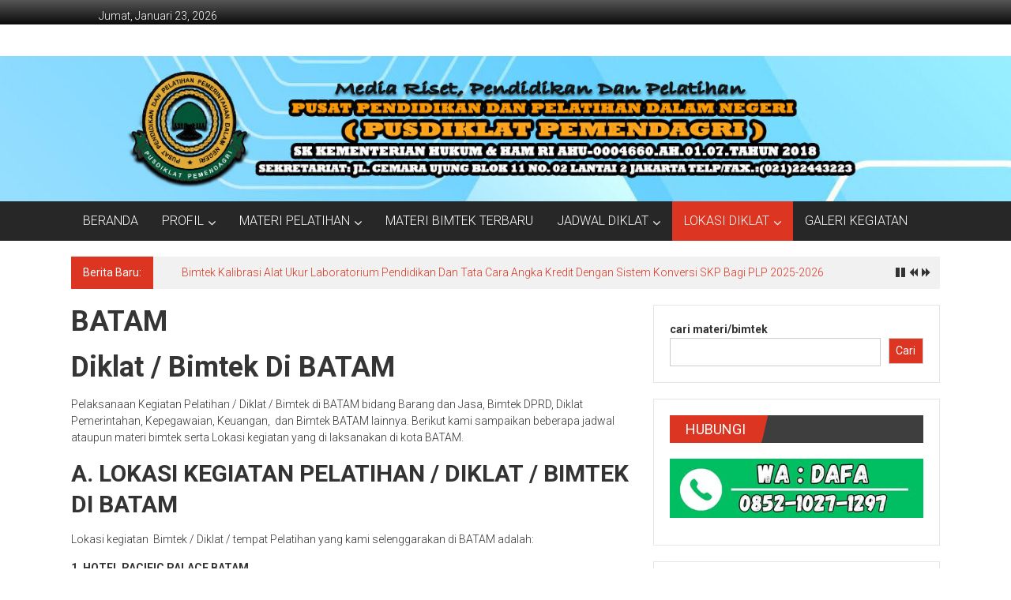

--- FILE ---
content_type: text/html; charset=UTF-8
request_url: https://bimtek-diklat.pusdiklatpemendagri.com/lokasi-diklat/batam/
body_size: 15687
content:
<!DOCTYPE html>
<html lang="id">
<head>
	<meta charset="UTF-8">
	<meta name="viewport" content="width=device-width, initial-scale=1">
	<link rel="profile" href="https://gmpg.org/xfn/11">

	<meta name='robots' content='index, follow, max-image-preview:large, max-snippet:-1, max-video-preview:-1' />
	<style>img:is([sizes="auto" i], [sizes^="auto," i]) { contain-intrinsic-size: 3000px 1500px }</style>
	
	<!-- This site is optimized with the Yoast SEO plugin v25.8 - https://yoast.com/wordpress/plugins/seo/ -->
	<title>BATAM - Jadwal Bimtek dan Diklat</title>
	<link rel="canonical" href="https://bimtek-diklat.pusdiklatpemendagri.com/lokasi-diklat/batam/" />
	<meta property="og:locale" content="id_ID" />
	<meta property="og:type" content="article" />
	<meta property="og:title" content="BATAM - Jadwal Bimtek dan Diklat" />
	<meta property="og:description" content="Diklat / Bimtek di BATAM Pelaksanaan Kegiatan Pelatihan / Diklat / Bimtek di BATAM bidang Barang dan Jasa, Bimtek DPRD, Diklat Pemerintahan, Kepegawaian, Keuangan,  dan Bimtek BATAM lainnya. Berikut kami sampaikan" />
	<meta property="og:url" content="https://bimtek-diklat.pusdiklatpemendagri.com/lokasi-diklat/batam/" />
	<meta property="og:site_name" content="Jadwal Bimtek dan Diklat" />
	<meta property="article:publisher" content="https://www.facebook.com/jadwalbimtekdandiklat/" />
	<meta property="article:modified_time" content="2023-02-20T10:15:24+00:00" />
	<meta property="og:image" content="http://bimtek-diklat.pusdiklatpemendagri.com/wp-content/uploads/2021/09/pacific-300x225.jpg" />
	<meta name="twitter:card" content="summary_large_image" />
	<script type="application/ld+json" class="yoast-schema-graph">{"@context":"https://schema.org","@graph":[{"@type":"WebPage","@id":"https://bimtek-diklat.pusdiklatpemendagri.com/lokasi-diklat/batam/","url":"https://bimtek-diklat.pusdiklatpemendagri.com/lokasi-diklat/batam/","name":"BATAM - Jadwal Bimtek dan Diklat","isPartOf":{"@id":"https://bimtek-diklat.pusdiklatpemendagri.com/#website"},"primaryImageOfPage":{"@id":"https://bimtek-diklat.pusdiklatpemendagri.com/lokasi-diklat/batam/#primaryimage"},"image":{"@id":"https://bimtek-diklat.pusdiklatpemendagri.com/lokasi-diklat/batam/#primaryimage"},"thumbnailUrl":"http://bimtek-diklat.pusdiklatpemendagri.com/wp-content/uploads/2021/09/pacific-300x225.jpg","datePublished":"2021-09-03T14:38:16+00:00","dateModified":"2023-02-20T10:15:24+00:00","breadcrumb":{"@id":"https://bimtek-diklat.pusdiklatpemendagri.com/lokasi-diklat/batam/#breadcrumb"},"inLanguage":"id","potentialAction":[{"@type":"ReadAction","target":["https://bimtek-diklat.pusdiklatpemendagri.com/lokasi-diklat/batam/"]}]},{"@type":"ImageObject","inLanguage":"id","@id":"https://bimtek-diklat.pusdiklatpemendagri.com/lokasi-diklat/batam/#primaryimage","url":"http://bimtek-diklat.pusdiklatpemendagri.com/wp-content/uploads/2021/09/pacific-300x225.jpg","contentUrl":"http://bimtek-diklat.pusdiklatpemendagri.com/wp-content/uploads/2021/09/pacific-300x225.jpg"},{"@type":"BreadcrumbList","@id":"https://bimtek-diklat.pusdiklatpemendagri.com/lokasi-diklat/batam/#breadcrumb","itemListElement":[{"@type":"ListItem","position":1,"name":"LOKASI DIKLAT","item":"https://bimtek-diklat.pusdiklatpemendagri.com/lokasi-diklat/"},{"@type":"ListItem","position":2,"name":"BATAM"}]},{"@type":"WebSite","@id":"https://bimtek-diklat.pusdiklatpemendagri.com/#website","url":"https://bimtek-diklat.pusdiklatpemendagri.com/","name":"Jadwal Bimtek dan Diklat","description":"Terbaru Dan Terlengkap","publisher":{"@id":"https://bimtek-diklat.pusdiklatpemendagri.com/#/schema/person/e86b2cd28ab64990463ed2c84d2af8f6"},"potentialAction":[{"@type":"SearchAction","target":{"@type":"EntryPoint","urlTemplate":"https://bimtek-diklat.pusdiklatpemendagri.com/?s={search_term_string}"},"query-input":{"@type":"PropertyValueSpecification","valueRequired":true,"valueName":"search_term_string"}}],"inLanguage":"id"},{"@type":["Person","Organization"],"@id":"https://bimtek-diklat.pusdiklatpemendagri.com/#/schema/person/e86b2cd28ab64990463ed2c84d2af8f6","name":"admin","image":{"@type":"ImageObject","inLanguage":"id","@id":"https://bimtek-diklat.pusdiklatpemendagri.com/#/schema/person/image/","url":"https://bimtek-diklat.pusdiklatpemendagri.com/wp-content/uploads/2023/02/cropped-Logo-Pusdiklat-Pemendagri-112x112-1.png","contentUrl":"https://bimtek-diklat.pusdiklatpemendagri.com/wp-content/uploads/2023/02/cropped-Logo-Pusdiklat-Pemendagri-112x112-1.png","width":512,"height":512,"caption":"admin"},"logo":{"@id":"https://bimtek-diklat.pusdiklatpemendagri.com/#/schema/person/image/"},"sameAs":["https://www.facebook.com/jadwalbimtekdandiklat/"]}]}</script>
	<!-- / Yoast SEO plugin. -->


<link rel='dns-prefetch' href='//stats.wp.com' />
<link rel='dns-prefetch' href='//fonts.googleapis.com' />
<link rel="alternate" type="application/rss+xml" title="Jadwal Bimtek dan Diklat &raquo; Feed" href="https://bimtek-diklat.pusdiklatpemendagri.com/feed/" />
<link rel="alternate" type="application/rss+xml" title="Jadwal Bimtek dan Diklat &raquo; Umpan Komentar" href="https://bimtek-diklat.pusdiklatpemendagri.com/comments/feed/" />
<script type="text/javascript">
/* <![CDATA[ */
window._wpemojiSettings = {"baseUrl":"https:\/\/s.w.org\/images\/core\/emoji\/16.0.1\/72x72\/","ext":".png","svgUrl":"https:\/\/s.w.org\/images\/core\/emoji\/16.0.1\/svg\/","svgExt":".svg","source":{"concatemoji":"https:\/\/bimtek-diklat.pusdiklatpemendagri.com\/wp-includes\/js\/wp-emoji-release.min.js?ver=6.8.3"}};
/*! This file is auto-generated */
!function(s,n){var o,i,e;function c(e){try{var t={supportTests:e,timestamp:(new Date).valueOf()};sessionStorage.setItem(o,JSON.stringify(t))}catch(e){}}function p(e,t,n){e.clearRect(0,0,e.canvas.width,e.canvas.height),e.fillText(t,0,0);var t=new Uint32Array(e.getImageData(0,0,e.canvas.width,e.canvas.height).data),a=(e.clearRect(0,0,e.canvas.width,e.canvas.height),e.fillText(n,0,0),new Uint32Array(e.getImageData(0,0,e.canvas.width,e.canvas.height).data));return t.every(function(e,t){return e===a[t]})}function u(e,t){e.clearRect(0,0,e.canvas.width,e.canvas.height),e.fillText(t,0,0);for(var n=e.getImageData(16,16,1,1),a=0;a<n.data.length;a++)if(0!==n.data[a])return!1;return!0}function f(e,t,n,a){switch(t){case"flag":return n(e,"\ud83c\udff3\ufe0f\u200d\u26a7\ufe0f","\ud83c\udff3\ufe0f\u200b\u26a7\ufe0f")?!1:!n(e,"\ud83c\udde8\ud83c\uddf6","\ud83c\udde8\u200b\ud83c\uddf6")&&!n(e,"\ud83c\udff4\udb40\udc67\udb40\udc62\udb40\udc65\udb40\udc6e\udb40\udc67\udb40\udc7f","\ud83c\udff4\u200b\udb40\udc67\u200b\udb40\udc62\u200b\udb40\udc65\u200b\udb40\udc6e\u200b\udb40\udc67\u200b\udb40\udc7f");case"emoji":return!a(e,"\ud83e\udedf")}return!1}function g(e,t,n,a){var r="undefined"!=typeof WorkerGlobalScope&&self instanceof WorkerGlobalScope?new OffscreenCanvas(300,150):s.createElement("canvas"),o=r.getContext("2d",{willReadFrequently:!0}),i=(o.textBaseline="top",o.font="600 32px Arial",{});return e.forEach(function(e){i[e]=t(o,e,n,a)}),i}function t(e){var t=s.createElement("script");t.src=e,t.defer=!0,s.head.appendChild(t)}"undefined"!=typeof Promise&&(o="wpEmojiSettingsSupports",i=["flag","emoji"],n.supports={everything:!0,everythingExceptFlag:!0},e=new Promise(function(e){s.addEventListener("DOMContentLoaded",e,{once:!0})}),new Promise(function(t){var n=function(){try{var e=JSON.parse(sessionStorage.getItem(o));if("object"==typeof e&&"number"==typeof e.timestamp&&(new Date).valueOf()<e.timestamp+604800&&"object"==typeof e.supportTests)return e.supportTests}catch(e){}return null}();if(!n){if("undefined"!=typeof Worker&&"undefined"!=typeof OffscreenCanvas&&"undefined"!=typeof URL&&URL.createObjectURL&&"undefined"!=typeof Blob)try{var e="postMessage("+g.toString()+"("+[JSON.stringify(i),f.toString(),p.toString(),u.toString()].join(",")+"));",a=new Blob([e],{type:"text/javascript"}),r=new Worker(URL.createObjectURL(a),{name:"wpTestEmojiSupports"});return void(r.onmessage=function(e){c(n=e.data),r.terminate(),t(n)})}catch(e){}c(n=g(i,f,p,u))}t(n)}).then(function(e){for(var t in e)n.supports[t]=e[t],n.supports.everything=n.supports.everything&&n.supports[t],"flag"!==t&&(n.supports.everythingExceptFlag=n.supports.everythingExceptFlag&&n.supports[t]);n.supports.everythingExceptFlag=n.supports.everythingExceptFlag&&!n.supports.flag,n.DOMReady=!1,n.readyCallback=function(){n.DOMReady=!0}}).then(function(){return e}).then(function(){var e;n.supports.everything||(n.readyCallback(),(e=n.source||{}).concatemoji?t(e.concatemoji):e.wpemoji&&e.twemoji&&(t(e.twemoji),t(e.wpemoji)))}))}((window,document),window._wpemojiSettings);
/* ]]> */
</script>

<style id='wp-emoji-styles-inline-css' type='text/css'>

	img.wp-smiley, img.emoji {
		display: inline !important;
		border: none !important;
		box-shadow: none !important;
		height: 1em !important;
		width: 1em !important;
		margin: 0 0.07em !important;
		vertical-align: -0.1em !important;
		background: none !important;
		padding: 0 !important;
	}
</style>
<link rel='stylesheet' id='wp-block-library-css' href='https://bimtek-diklat.pusdiklatpemendagri.com/wp-includes/css/dist/block-library/style.min.css?ver=6.8.3' type='text/css' media='all' />
<style id='wp-block-library-theme-inline-css' type='text/css'>
.wp-block-audio :where(figcaption){color:#555;font-size:13px;text-align:center}.is-dark-theme .wp-block-audio :where(figcaption){color:#ffffffa6}.wp-block-audio{margin:0 0 1em}.wp-block-code{border:1px solid #ccc;border-radius:4px;font-family:Menlo,Consolas,monaco,monospace;padding:.8em 1em}.wp-block-embed :where(figcaption){color:#555;font-size:13px;text-align:center}.is-dark-theme .wp-block-embed :where(figcaption){color:#ffffffa6}.wp-block-embed{margin:0 0 1em}.blocks-gallery-caption{color:#555;font-size:13px;text-align:center}.is-dark-theme .blocks-gallery-caption{color:#ffffffa6}:root :where(.wp-block-image figcaption){color:#555;font-size:13px;text-align:center}.is-dark-theme :root :where(.wp-block-image figcaption){color:#ffffffa6}.wp-block-image{margin:0 0 1em}.wp-block-pullquote{border-bottom:4px solid;border-top:4px solid;color:currentColor;margin-bottom:1.75em}.wp-block-pullquote cite,.wp-block-pullquote footer,.wp-block-pullquote__citation{color:currentColor;font-size:.8125em;font-style:normal;text-transform:uppercase}.wp-block-quote{border-left:.25em solid;margin:0 0 1.75em;padding-left:1em}.wp-block-quote cite,.wp-block-quote footer{color:currentColor;font-size:.8125em;font-style:normal;position:relative}.wp-block-quote:where(.has-text-align-right){border-left:none;border-right:.25em solid;padding-left:0;padding-right:1em}.wp-block-quote:where(.has-text-align-center){border:none;padding-left:0}.wp-block-quote.is-large,.wp-block-quote.is-style-large,.wp-block-quote:where(.is-style-plain){border:none}.wp-block-search .wp-block-search__label{font-weight:700}.wp-block-search__button{border:1px solid #ccc;padding:.375em .625em}:where(.wp-block-group.has-background){padding:1.25em 2.375em}.wp-block-separator.has-css-opacity{opacity:.4}.wp-block-separator{border:none;border-bottom:2px solid;margin-left:auto;margin-right:auto}.wp-block-separator.has-alpha-channel-opacity{opacity:1}.wp-block-separator:not(.is-style-wide):not(.is-style-dots){width:100px}.wp-block-separator.has-background:not(.is-style-dots){border-bottom:none;height:1px}.wp-block-separator.has-background:not(.is-style-wide):not(.is-style-dots){height:2px}.wp-block-table{margin:0 0 1em}.wp-block-table td,.wp-block-table th{word-break:normal}.wp-block-table :where(figcaption){color:#555;font-size:13px;text-align:center}.is-dark-theme .wp-block-table :where(figcaption){color:#ffffffa6}.wp-block-video :where(figcaption){color:#555;font-size:13px;text-align:center}.is-dark-theme .wp-block-video :where(figcaption){color:#ffffffa6}.wp-block-video{margin:0 0 1em}:root :where(.wp-block-template-part.has-background){margin-bottom:0;margin-top:0;padding:1.25em 2.375em}
</style>
<style id='classic-theme-styles-inline-css' type='text/css'>
/*! This file is auto-generated */
.wp-block-button__link{color:#fff;background-color:#32373c;border-radius:9999px;box-shadow:none;text-decoration:none;padding:calc(.667em + 2px) calc(1.333em + 2px);font-size:1.125em}.wp-block-file__button{background:#32373c;color:#fff;text-decoration:none}
</style>
<link rel='stylesheet' id='mediaelement-css' href='https://bimtek-diklat.pusdiklatpemendagri.com/wp-includes/js/mediaelement/mediaelementplayer-legacy.min.css?ver=4.2.17' type='text/css' media='all' />
<link rel='stylesheet' id='wp-mediaelement-css' href='https://bimtek-diklat.pusdiklatpemendagri.com/wp-includes/js/mediaelement/wp-mediaelement.min.css?ver=6.8.3' type='text/css' media='all' />
<style id='jetpack-sharing-buttons-style-inline-css' type='text/css'>
.jetpack-sharing-buttons__services-list{display:flex;flex-direction:row;flex-wrap:wrap;gap:0;list-style-type:none;margin:5px;padding:0}.jetpack-sharing-buttons__services-list.has-small-icon-size{font-size:12px}.jetpack-sharing-buttons__services-list.has-normal-icon-size{font-size:16px}.jetpack-sharing-buttons__services-list.has-large-icon-size{font-size:24px}.jetpack-sharing-buttons__services-list.has-huge-icon-size{font-size:36px}@media print{.jetpack-sharing-buttons__services-list{display:none!important}}.editor-styles-wrapper .wp-block-jetpack-sharing-buttons{gap:0;padding-inline-start:0}ul.jetpack-sharing-buttons__services-list.has-background{padding:1.25em 2.375em}
</style>
<style id='global-styles-inline-css' type='text/css'>
:root{--wp--preset--aspect-ratio--square: 1;--wp--preset--aspect-ratio--4-3: 4/3;--wp--preset--aspect-ratio--3-4: 3/4;--wp--preset--aspect-ratio--3-2: 3/2;--wp--preset--aspect-ratio--2-3: 2/3;--wp--preset--aspect-ratio--16-9: 16/9;--wp--preset--aspect-ratio--9-16: 9/16;--wp--preset--color--black: #000000;--wp--preset--color--cyan-bluish-gray: #abb8c3;--wp--preset--color--white: #ffffff;--wp--preset--color--pale-pink: #f78da7;--wp--preset--color--vivid-red: #cf2e2e;--wp--preset--color--luminous-vivid-orange: #ff6900;--wp--preset--color--luminous-vivid-amber: #fcb900;--wp--preset--color--light-green-cyan: #7bdcb5;--wp--preset--color--vivid-green-cyan: #00d084;--wp--preset--color--pale-cyan-blue: #8ed1fc;--wp--preset--color--vivid-cyan-blue: #0693e3;--wp--preset--color--vivid-purple: #9b51e0;--wp--preset--gradient--vivid-cyan-blue-to-vivid-purple: linear-gradient(135deg,rgba(6,147,227,1) 0%,rgb(155,81,224) 100%);--wp--preset--gradient--light-green-cyan-to-vivid-green-cyan: linear-gradient(135deg,rgb(122,220,180) 0%,rgb(0,208,130) 100%);--wp--preset--gradient--luminous-vivid-amber-to-luminous-vivid-orange: linear-gradient(135deg,rgba(252,185,0,1) 0%,rgba(255,105,0,1) 100%);--wp--preset--gradient--luminous-vivid-orange-to-vivid-red: linear-gradient(135deg,rgba(255,105,0,1) 0%,rgb(207,46,46) 100%);--wp--preset--gradient--very-light-gray-to-cyan-bluish-gray: linear-gradient(135deg,rgb(238,238,238) 0%,rgb(169,184,195) 100%);--wp--preset--gradient--cool-to-warm-spectrum: linear-gradient(135deg,rgb(74,234,220) 0%,rgb(151,120,209) 20%,rgb(207,42,186) 40%,rgb(238,44,130) 60%,rgb(251,105,98) 80%,rgb(254,248,76) 100%);--wp--preset--gradient--blush-light-purple: linear-gradient(135deg,rgb(255,206,236) 0%,rgb(152,150,240) 100%);--wp--preset--gradient--blush-bordeaux: linear-gradient(135deg,rgb(254,205,165) 0%,rgb(254,45,45) 50%,rgb(107,0,62) 100%);--wp--preset--gradient--luminous-dusk: linear-gradient(135deg,rgb(255,203,112) 0%,rgb(199,81,192) 50%,rgb(65,88,208) 100%);--wp--preset--gradient--pale-ocean: linear-gradient(135deg,rgb(255,245,203) 0%,rgb(182,227,212) 50%,rgb(51,167,181) 100%);--wp--preset--gradient--electric-grass: linear-gradient(135deg,rgb(202,248,128) 0%,rgb(113,206,126) 100%);--wp--preset--gradient--midnight: linear-gradient(135deg,rgb(2,3,129) 0%,rgb(40,116,252) 100%);--wp--preset--font-size--small: 13px;--wp--preset--font-size--medium: 20px;--wp--preset--font-size--large: 36px;--wp--preset--font-size--x-large: 42px;--wp--preset--spacing--20: 0.44rem;--wp--preset--spacing--30: 0.67rem;--wp--preset--spacing--40: 1rem;--wp--preset--spacing--50: 1.5rem;--wp--preset--spacing--60: 2.25rem;--wp--preset--spacing--70: 3.38rem;--wp--preset--spacing--80: 5.06rem;--wp--preset--shadow--natural: 6px 6px 9px rgba(0, 0, 0, 0.2);--wp--preset--shadow--deep: 12px 12px 50px rgba(0, 0, 0, 0.4);--wp--preset--shadow--sharp: 6px 6px 0px rgba(0, 0, 0, 0.2);--wp--preset--shadow--outlined: 6px 6px 0px -3px rgba(255, 255, 255, 1), 6px 6px rgba(0, 0, 0, 1);--wp--preset--shadow--crisp: 6px 6px 0px rgba(0, 0, 0, 1);}:where(.is-layout-flex){gap: 0.5em;}:where(.is-layout-grid){gap: 0.5em;}body .is-layout-flex{display: flex;}.is-layout-flex{flex-wrap: wrap;align-items: center;}.is-layout-flex > :is(*, div){margin: 0;}body .is-layout-grid{display: grid;}.is-layout-grid > :is(*, div){margin: 0;}:where(.wp-block-columns.is-layout-flex){gap: 2em;}:where(.wp-block-columns.is-layout-grid){gap: 2em;}:where(.wp-block-post-template.is-layout-flex){gap: 1.25em;}:where(.wp-block-post-template.is-layout-grid){gap: 1.25em;}.has-black-color{color: var(--wp--preset--color--black) !important;}.has-cyan-bluish-gray-color{color: var(--wp--preset--color--cyan-bluish-gray) !important;}.has-white-color{color: var(--wp--preset--color--white) !important;}.has-pale-pink-color{color: var(--wp--preset--color--pale-pink) !important;}.has-vivid-red-color{color: var(--wp--preset--color--vivid-red) !important;}.has-luminous-vivid-orange-color{color: var(--wp--preset--color--luminous-vivid-orange) !important;}.has-luminous-vivid-amber-color{color: var(--wp--preset--color--luminous-vivid-amber) !important;}.has-light-green-cyan-color{color: var(--wp--preset--color--light-green-cyan) !important;}.has-vivid-green-cyan-color{color: var(--wp--preset--color--vivid-green-cyan) !important;}.has-pale-cyan-blue-color{color: var(--wp--preset--color--pale-cyan-blue) !important;}.has-vivid-cyan-blue-color{color: var(--wp--preset--color--vivid-cyan-blue) !important;}.has-vivid-purple-color{color: var(--wp--preset--color--vivid-purple) !important;}.has-black-background-color{background-color: var(--wp--preset--color--black) !important;}.has-cyan-bluish-gray-background-color{background-color: var(--wp--preset--color--cyan-bluish-gray) !important;}.has-white-background-color{background-color: var(--wp--preset--color--white) !important;}.has-pale-pink-background-color{background-color: var(--wp--preset--color--pale-pink) !important;}.has-vivid-red-background-color{background-color: var(--wp--preset--color--vivid-red) !important;}.has-luminous-vivid-orange-background-color{background-color: var(--wp--preset--color--luminous-vivid-orange) !important;}.has-luminous-vivid-amber-background-color{background-color: var(--wp--preset--color--luminous-vivid-amber) !important;}.has-light-green-cyan-background-color{background-color: var(--wp--preset--color--light-green-cyan) !important;}.has-vivid-green-cyan-background-color{background-color: var(--wp--preset--color--vivid-green-cyan) !important;}.has-pale-cyan-blue-background-color{background-color: var(--wp--preset--color--pale-cyan-blue) !important;}.has-vivid-cyan-blue-background-color{background-color: var(--wp--preset--color--vivid-cyan-blue) !important;}.has-vivid-purple-background-color{background-color: var(--wp--preset--color--vivid-purple) !important;}.has-black-border-color{border-color: var(--wp--preset--color--black) !important;}.has-cyan-bluish-gray-border-color{border-color: var(--wp--preset--color--cyan-bluish-gray) !important;}.has-white-border-color{border-color: var(--wp--preset--color--white) !important;}.has-pale-pink-border-color{border-color: var(--wp--preset--color--pale-pink) !important;}.has-vivid-red-border-color{border-color: var(--wp--preset--color--vivid-red) !important;}.has-luminous-vivid-orange-border-color{border-color: var(--wp--preset--color--luminous-vivid-orange) !important;}.has-luminous-vivid-amber-border-color{border-color: var(--wp--preset--color--luminous-vivid-amber) !important;}.has-light-green-cyan-border-color{border-color: var(--wp--preset--color--light-green-cyan) !important;}.has-vivid-green-cyan-border-color{border-color: var(--wp--preset--color--vivid-green-cyan) !important;}.has-pale-cyan-blue-border-color{border-color: var(--wp--preset--color--pale-cyan-blue) !important;}.has-vivid-cyan-blue-border-color{border-color: var(--wp--preset--color--vivid-cyan-blue) !important;}.has-vivid-purple-border-color{border-color: var(--wp--preset--color--vivid-purple) !important;}.has-vivid-cyan-blue-to-vivid-purple-gradient-background{background: var(--wp--preset--gradient--vivid-cyan-blue-to-vivid-purple) !important;}.has-light-green-cyan-to-vivid-green-cyan-gradient-background{background: var(--wp--preset--gradient--light-green-cyan-to-vivid-green-cyan) !important;}.has-luminous-vivid-amber-to-luminous-vivid-orange-gradient-background{background: var(--wp--preset--gradient--luminous-vivid-amber-to-luminous-vivid-orange) !important;}.has-luminous-vivid-orange-to-vivid-red-gradient-background{background: var(--wp--preset--gradient--luminous-vivid-orange-to-vivid-red) !important;}.has-very-light-gray-to-cyan-bluish-gray-gradient-background{background: var(--wp--preset--gradient--very-light-gray-to-cyan-bluish-gray) !important;}.has-cool-to-warm-spectrum-gradient-background{background: var(--wp--preset--gradient--cool-to-warm-spectrum) !important;}.has-blush-light-purple-gradient-background{background: var(--wp--preset--gradient--blush-light-purple) !important;}.has-blush-bordeaux-gradient-background{background: var(--wp--preset--gradient--blush-bordeaux) !important;}.has-luminous-dusk-gradient-background{background: var(--wp--preset--gradient--luminous-dusk) !important;}.has-pale-ocean-gradient-background{background: var(--wp--preset--gradient--pale-ocean) !important;}.has-electric-grass-gradient-background{background: var(--wp--preset--gradient--electric-grass) !important;}.has-midnight-gradient-background{background: var(--wp--preset--gradient--midnight) !important;}.has-small-font-size{font-size: var(--wp--preset--font-size--small) !important;}.has-medium-font-size{font-size: var(--wp--preset--font-size--medium) !important;}.has-large-font-size{font-size: var(--wp--preset--font-size--large) !important;}.has-x-large-font-size{font-size: var(--wp--preset--font-size--x-large) !important;}
:where(.wp-block-post-template.is-layout-flex){gap: 1.25em;}:where(.wp-block-post-template.is-layout-grid){gap: 1.25em;}
:where(.wp-block-columns.is-layout-flex){gap: 2em;}:where(.wp-block-columns.is-layout-grid){gap: 2em;}
:root :where(.wp-block-pullquote){font-size: 1.5em;line-height: 1.6;}
</style>
<link rel='stylesheet' id='wpsm_tabs_r-font-awesome-front-css' href='https://bimtek-diklat.pusdiklatpemendagri.com/wp-content/plugins/tabs-responsive/assets/css/font-awesome/css/font-awesome.min.css?ver=6.8.3' type='text/css' media='all' />
<link rel='stylesheet' id='wpsm_tabs_r_bootstrap-front-css' href='https://bimtek-diklat.pusdiklatpemendagri.com/wp-content/plugins/tabs-responsive/assets/css/bootstrap-front.css?ver=6.8.3' type='text/css' media='all' />
<link rel='stylesheet' id='wpsm_tabs_r_animate-css' href='https://bimtek-diklat.pusdiklatpemendagri.com/wp-content/plugins/tabs-responsive/assets/css/animate.css?ver=6.8.3' type='text/css' media='all' />
<link rel='stylesheet' id='colornews-google-fonts-css' href='//fonts.googleapis.com/css?family=Roboto%3A400%2C300%2C700%2C900&#038;subset=latin%2Clatin-ext&#038;display=swap' type='text/css' media='all' />
<link rel='stylesheet' id='colornews-style-css' href='https://bimtek-diklat.pusdiklatpemendagri.com/wp-content/themes/colornews/style.css?ver=6.8.3' type='text/css' media='all' />
<link rel='stylesheet' id='colornews-fontawesome-css' href='https://bimtek-diklat.pusdiklatpemendagri.com/wp-content/themes/colornews/font-awesome/css/font-awesome.min.css?ver=4.4.0' type='text/css' media='all' />
<link rel='stylesheet' id='tablepress-default-css' href='https://bimtek-diklat.pusdiklatpemendagri.com/wp-content/plugins/tablepress/css/build/default.css?ver=3.2.1' type='text/css' media='all' />
<link rel='stylesheet' id='rtbs-css' href='https://bimtek-diklat.pusdiklatpemendagri.com/wp-content/plugins/responsive-tabs/inc/css/rtbs_style.min.css?ver=4.0.11' type='text/css' media='all' />
<script type="text/javascript" src="https://bimtek-diklat.pusdiklatpemendagri.com/wp-includes/js/jquery/jquery.min.js?ver=3.7.1" id="jquery-core-js"></script>
<script type="text/javascript" src="https://bimtek-diklat.pusdiklatpemendagri.com/wp-includes/js/jquery/jquery-migrate.min.js?ver=3.4.1" id="jquery-migrate-js"></script>
<!--[if lte IE 8]>
<script type="text/javascript" src="https://bimtek-diklat.pusdiklatpemendagri.com/wp-content/themes/colornews/js/html5shiv.js?ver=3.7.3" id="html5shiv-js"></script>
<![endif]-->
<script type="text/javascript" src="https://bimtek-diklat.pusdiklatpemendagri.com/wp-content/plugins/responsive-tabs/inc/js/rtbs.min.js?ver=4.0.11" id="rtbs-js"></script>
<link rel="https://api.w.org/" href="https://bimtek-diklat.pusdiklatpemendagri.com/wp-json/" /><link rel="alternate" title="JSON" type="application/json" href="https://bimtek-diklat.pusdiklatpemendagri.com/wp-json/wp/v2/pages/1141" /><link rel="EditURI" type="application/rsd+xml" title="RSD" href="https://bimtek-diklat.pusdiklatpemendagri.com/xmlrpc.php?rsd" />
<meta name="generator" content="WordPress 6.8.3" />
<link rel='shortlink' href='https://bimtek-diklat.pusdiklatpemendagri.com/?p=1141' />
<link rel="alternate" title="oEmbed (JSON)" type="application/json+oembed" href="https://bimtek-diklat.pusdiklatpemendagri.com/wp-json/oembed/1.0/embed?url=https%3A%2F%2Fbimtek-diklat.pusdiklatpemendagri.com%2Flokasi-diklat%2Fbatam%2F" />
<link rel="alternate" title="oEmbed (XML)" type="text/xml+oembed" href="https://bimtek-diklat.pusdiklatpemendagri.com/wp-json/oembed/1.0/embed?url=https%3A%2F%2Fbimtek-diklat.pusdiklatpemendagri.com%2Flokasi-diklat%2Fbatam%2F&#038;format=xml" />
	<style>img#wpstats{display:none}</style>
		<!-- Analytics by WP Statistics - https://wp-statistics.com -->
<style type="text/css" id="custom-background-css">
body.custom-background { background-color: #ffffff; background-image: url("https://bimtek-diklat.pusdiklatpemendagri.com/wp-content/themes/colornews/img/bg-pattern.jpg"); background-position: left top; background-size: auto; background-repeat: repeat; background-attachment: scroll; }
</style>
	<link rel="icon" href="https://bimtek-diklat.pusdiklatpemendagri.com/wp-content/uploads/2023/02/cropped-Logo-Pusdiklat-Pemendagri-112x112-1-32x32.png" sizes="32x32" />
<link rel="icon" href="https://bimtek-diklat.pusdiklatpemendagri.com/wp-content/uploads/2023/02/cropped-Logo-Pusdiklat-Pemendagri-112x112-1-192x192.png" sizes="192x192" />
<link rel="apple-touch-icon" href="https://bimtek-diklat.pusdiklatpemendagri.com/wp-content/uploads/2023/02/cropped-Logo-Pusdiklat-Pemendagri-112x112-1-180x180.png" />
<meta name="msapplication-TileImage" content="https://bimtek-diklat.pusdiklatpemendagri.com/wp-content/uploads/2023/02/cropped-Logo-Pusdiklat-Pemendagri-112x112-1-270x270.png" />
</head>

<body class="wp-singular page-template-default page page-id-1141 page-child parent-pageid-1127 custom-background wp-embed-responsive wp-theme-colornews  wide modula-best-grid-gallery">


<div id="page" class="hfeed site">
		<a class="skip-link screen-reader-text" href="#main">Lompat ke konten</a>

	<header id="masthead" class="site-header" role="banner">
		<div class="top-header-wrapper clearfix">
			<div class="tg-container">
				<div class="tg-inner-wrap">
																	<div class="top-menu-wrap">
										<div class="date-in-header">
				Jumat, Januari 23, 2026			</div>
									</div>
															</div><!-- .tg-inner-wrap end -->
			</div><!-- .tg-container end -->
					</div><!-- .top-header-wrapper end  -->

				<div class="middle-header-wrapper  clearfix">
			<div class="tg-container">
				<div class="tg-inner-wrap">
										<div id="header-text" class="screen-reader-text">
													<h3 id="site-title">
								<a href="https://bimtek-diklat.pusdiklatpemendagri.com/" title="Jadwal Bimtek dan Diklat" rel="home">Jadwal Bimtek dan Diklat</a>
							</h3><!-- #site-title -->
																		<p id="site-description">Terbaru Dan Terlengkap</p>
						<!-- #site-description -->
					</div><!-- #header-text -->
					<div class="header-advertise">
											</div><!-- .header-advertise end -->
				</div><!-- .tg-inner-wrap end -->
			</div><!-- .tg-container end -->
		</div><!-- .middle-header-wrapper end -->

		<div id="wp-custom-header" class="wp-custom-header"><div class="header-image-wrap"><img src="https://bimtek-diklat.pusdiklatpemendagri.com/wp-content/uploads/2023/06/cropped-cropped-Untitled-10-6.jpg" class="header-image" width="1400" height="201" alt="Jadwal Bimtek dan Diklat"></div></div>
		<div class="bottom-header-wrapper clearfix">
			<div class="bottom-arrow-wrap">
				<div class="tg-container">
					<div class="tg-inner-wrap">
												<nav id="site-navigation" class="main-navigation clearfix" role="navigation">
							<div class="menu-toggle hide">Menu</div>
							<ul id="nav" class="menu"><li id="menu-item-3056" class="menu-item menu-item-type-custom menu-item-object-custom menu-item-home menu-item-3056"><a href="http://bimtek-diklat.pusdiklatpemendagri.com">BERANDA</a></li>
<li id="menu-item-3057" class="menu-item menu-item-type-post_type menu-item-object-page menu-item-has-children menu-item-3057"><a href="https://bimtek-diklat.pusdiklatpemendagri.com/pusat-pendidikan-dan-pelatihan/">PROFIL</a>
<ul class="sub-menu">
	<li id="menu-item-3060" class="menu-item menu-item-type-post_type menu-item-object-page menu-item-3060"><a href="https://bimtek-diklat.pusdiklatpemendagri.com/pusat-pendidikan-dan-pelatihan/visi-dan-misi-pusdiklat-pemendagri/">VISI DAN MISI</a></li>
	<li id="menu-item-3068" class="menu-item menu-item-type-post_type menu-item-object-page menu-item-3068"><a href="https://bimtek-diklat.pusdiklatpemendagri.com/pusat-pendidikan-dan-pelatihan/arti-logo-lambang/">ARTI LOGO / LAMBANG</a></li>
	<li id="menu-item-3069" class="menu-item menu-item-type-post_type menu-item-object-page menu-item-3069"><a href="https://bimtek-diklat.pusdiklatpemendagri.com/pusat-pendidikan-dan-pelatihan/struktur-organisasi/">STRUKTUR ORGANISASI</a></li>
</ul>
</li>
<li id="menu-item-3059" class="menu-item menu-item-type-post_type menu-item-object-page menu-item-has-children menu-item-3059"><a href="https://bimtek-diklat.pusdiklatpemendagri.com/materi-pelatihan/">MATERI PELATIHAN</a>
<ul class="sub-menu">
	<li id="menu-item-3071" class="menu-item menu-item-type-post_type menu-item-object-page menu-item-3071"><a href="https://bimtek-diklat.pusdiklatpemendagri.com/materi-pelatihan/diklat-dprd/">BIMTEK DPRD</a></li>
	<li id="menu-item-3078" class="menu-item menu-item-type-post_type menu-item-object-page menu-item-3078"><a href="https://bimtek-diklat.pusdiklatpemendagri.com/materi-pelatihan/bimtek-diklat-keuangan/">BIMTEK KEUANGAN</a></li>
	<li id="menu-item-3072" class="menu-item menu-item-type-post_type menu-item-object-page menu-item-3072"><a href="https://bimtek-diklat.pusdiklatpemendagri.com/materi-pelatihan/diklat-kesehatan/">BIMTEK KESEHATAN</a></li>
	<li id="menu-item-3073" class="menu-item menu-item-type-post_type menu-item-object-page menu-item-3073"><a href="https://bimtek-diklat.pusdiklatpemendagri.com/materi-pelatihan/diklat-barang-jasa-pemerintah/">BIMTEK BARANG/JASA PEMERINTAH</a></li>
	<li id="menu-item-3075" class="menu-item menu-item-type-post_type menu-item-object-page menu-item-3075"><a href="https://bimtek-diklat.pusdiklatpemendagri.com/materi-pelatihan/diklat-arsip/">BIMTEK KEARSIPAN</a></li>
	<li id="menu-item-3077" class="menu-item menu-item-type-post_type menu-item-object-page menu-item-3077"><a href="https://bimtek-diklat.pusdiklatpemendagri.com/materi-pelatihan/diklat-kepegawaian/">BIMTEK KEPEGAWAIAN</a></li>
	<li id="menu-item-3076" class="menu-item menu-item-type-post_type menu-item-object-page menu-item-3076"><a href="https://bimtek-diklat.pusdiklatpemendagri.com/materi-pelatihan/diklat-perpajakan/">BIMTEK PERPAJAKAN</a></li>
	<li id="menu-item-3074" class="menu-item menu-item-type-post_type menu-item-object-page menu-item-3074"><a href="https://bimtek-diklat.pusdiklatpemendagri.com/materi-pelatihan/bimtek-satpol-pp/">BIMTEK SATPOL PP</a></li>
	<li id="menu-item-3079" class="menu-item menu-item-type-post_type menu-item-object-page menu-item-3079"><a href="https://bimtek-diklat.pusdiklatpemendagri.com/materi-pelatihan/diklat-aparatur-desa-lurah-camat/">BIMTEK APARATUR DESA/LURAH/CAMAT</a></li>
	<li id="menu-item-3080" class="menu-item menu-item-type-post_type menu-item-object-page menu-item-3080"><a href="https://bimtek-diklat.pusdiklatpemendagri.com/materi-pelatihan/diklat-ukm-umkm/">BIMTEK UKM / UMKM</a></li>
	<li id="menu-item-3081" class="menu-item menu-item-type-post_type menu-item-object-page menu-item-3081"><a href="https://bimtek-diklat.pusdiklatpemendagri.com/materi-pelatihan/diklat-penanaman-modal/">BIMTEK PENANAMAN MODAL</a></li>
	<li id="menu-item-3082" class="menu-item menu-item-type-post_type menu-item-object-page menu-item-3082"><a href="https://bimtek-diklat.pusdiklatpemendagri.com/materi-pelatihan/pelatihan-perusahaan-bumd-bumn/">PELATIHAN PERUSAHAAN/BUMD/BUMN</a></li>
	<li id="menu-item-3083" class="menu-item menu-item-type-post_type menu-item-object-page menu-item-3083"><a href="https://bimtek-diklat.pusdiklatpemendagri.com/materi-pelatihan/diklat-bimtek-bidang-hukum/">DIKLAT / BIMTEK BIDANG HUKUM</a></li>
	<li id="menu-item-3084" class="menu-item menu-item-type-post_type menu-item-object-page menu-item-3084"><a href="https://bimtek-diklat.pusdiklatpemendagri.com/materi-pelatihan/diklat-kependudukan-dan-capil/">BIMTEK KEPENDUDUKAN DAN CAPIL</a></li>
	<li id="menu-item-3085" class="menu-item menu-item-type-post_type menu-item-object-page menu-item-3085"><a href="https://bimtek-diklat.pusdiklatpemendagri.com/materi-pelatihan/diklat-pemerintahan-daerah/">BIMTEK PEMERINTAHAN DAERAH</a></li>
	<li id="menu-item-3086" class="menu-item menu-item-type-post_type menu-item-object-page menu-item-3086"><a href="https://bimtek-diklat.pusdiklatpemendagri.com/materi-pelatihan/bidang-staf-ahli/">BIDANG STAF AHLI</a></li>
	<li id="menu-item-3838" class="menu-item menu-item-type-post_type menu-item-object-page menu-item-3838"><a href="https://bimtek-diklat.pusdiklatpemendagri.com/bimtek-lingkungan-hidup/">BIMTEK LINGKUNGAN HIDUP</a></li>
	<li id="menu-item-3145" class="menu-item menu-item-type-post_type menu-item-object-page menu-item-3145"><a href="https://bimtek-diklat.pusdiklatpemendagri.com/materi-pelatihan/diklat-pariwisata/">DIKLAT PARIWISATA</a></li>
</ul>
</li>
<li id="menu-item-3782" class="menu-item menu-item-type-post_type menu-item-object-page menu-item-3782"><a href="https://bimtek-diklat.pusdiklatpemendagri.com/materi-bimtek-terbaru-2025/">MATERI BIMTEK TERBARU</a></li>
<li id="menu-item-3061" class="menu-item menu-item-type-post_type menu-item-object-page menu-item-has-children menu-item-3061"><a href="https://bimtek-diklat.pusdiklatpemendagri.com/jadwal-diklat/">JADWAL DIKLAT</a>
<ul class="sub-menu">
	<li id="menu-item-3064" class="menu-item menu-item-type-post_type menu-item-object-page menu-item-3064"><a href="https://bimtek-diklat.pusdiklatpemendagri.com/jadwal-diklat/januari/">JADWAL BULAN JULI</a></li>
	<li id="menu-item-3062" class="menu-item menu-item-type-post_type menu-item-object-page menu-item-3062"><a href="https://bimtek-diklat.pusdiklatpemendagri.com/jadwal-diklat/jadwal-bulan-februari/">JADWAL BULAN AGUSTUS</a></li>
	<li id="menu-item-3063" class="menu-item menu-item-type-post_type menu-item-object-page menu-item-3063"><a href="https://bimtek-diklat.pusdiklatpemendagri.com/jadwal-diklat/jadwal-bulan-maret/">JADWAL BULAN SEPTEMBER</a></li>
	<li id="menu-item-3065" class="menu-item menu-item-type-post_type menu-item-object-page menu-item-3065"><a href="https://bimtek-diklat.pusdiklatpemendagri.com/jadwal-diklat/jadwal-bulan-april/">JADWAL BULAN OKTOBER</a></li>
	<li id="menu-item-3066" class="menu-item menu-item-type-post_type menu-item-object-page menu-item-3066"><a href="https://bimtek-diklat.pusdiklatpemendagri.com/jadwal-diklat/jadwal-bulan-mei/">JADWAL BULAN NOVEMBER</a></li>
	<li id="menu-item-3067" class="menu-item menu-item-type-post_type menu-item-object-page menu-item-3067"><a href="https://bimtek-diklat.pusdiklatpemendagri.com/jadwal-diklat/jadwal-bulan-juni/">JADWAL BULAN DESEMBER</a></li>
</ul>
</li>
<li id="menu-item-3087" class="menu-item menu-item-type-post_type menu-item-object-page current-page-ancestor current-menu-ancestor current-menu-parent current-page-parent current_page_parent current_page_ancestor menu-item-has-children menu-item-3087"><a href="https://bimtek-diklat.pusdiklatpemendagri.com/lokasi-diklat/">LOKASI DIKLAT</a>
<ul class="sub-menu">
	<li id="menu-item-3088" class="menu-item menu-item-type-post_type menu-item-object-page menu-item-3088"><a href="https://bimtek-diklat.pusdiklatpemendagri.com/lokasi-diklat/jakarta/">JAKARTA</a></li>
	<li id="menu-item-3089" class="menu-item menu-item-type-post_type menu-item-object-page menu-item-3089"><a href="https://bimtek-diklat.pusdiklatpemendagri.com/lokasi-diklat/bandung/">BANDUNG</a></li>
	<li id="menu-item-3090" class="menu-item menu-item-type-post_type menu-item-object-page menu-item-3090"><a href="https://bimtek-diklat.pusdiklatpemendagri.com/lokasi-diklat/bali/">BALI</a></li>
	<li id="menu-item-3091" class="menu-item menu-item-type-post_type menu-item-object-page current-menu-item page_item page-item-1141 current_page_item menu-item-3091"><a href="https://bimtek-diklat.pusdiklatpemendagri.com/lokasi-diklat/batam/" aria-current="page">BATAM</a></li>
	<li id="menu-item-3092" class="menu-item menu-item-type-post_type menu-item-object-page menu-item-3092"><a href="https://bimtek-diklat.pusdiklatpemendagri.com/lokasi-diklat/lombok/">LOMBOK</a></li>
	<li id="menu-item-3093" class="menu-item menu-item-type-post_type menu-item-object-page menu-item-3093"><a href="https://bimtek-diklat.pusdiklatpemendagri.com/lokasi-diklat/makassar/">MAKASSAR</a></li>
	<li id="menu-item-3094" class="menu-item menu-item-type-post_type menu-item-object-page menu-item-3094"><a href="https://bimtek-diklat.pusdiklatpemendagri.com/lokasi-diklat/medan/">MEDAN</a></li>
	<li id="menu-item-3095" class="menu-item menu-item-type-post_type menu-item-object-page menu-item-3095"><a href="https://bimtek-diklat.pusdiklatpemendagri.com/lokasi-diklat/malang/">MALANG</a></li>
	<li id="menu-item-3096" class="menu-item menu-item-type-post_type menu-item-object-page menu-item-3096"><a href="https://bimtek-diklat.pusdiklatpemendagri.com/lokasi-diklat/surabaya/">SURABAYA</a></li>
	<li id="menu-item-3097" class="menu-item menu-item-type-post_type menu-item-object-page menu-item-3097"><a href="https://bimtek-diklat.pusdiklatpemendagri.com/lokasi-diklat/yogyakarta/">YOGYAKARTA</a></li>
</ul>
</li>
<li id="menu-item-3058" class="menu-item menu-item-type-post_type menu-item-object-page menu-item-3058"><a href="https://bimtek-diklat.pusdiklatpemendagri.com/galeri-kegiatan/">GALERI KEGIATAN</a></li>
</ul>						</nav><!-- .nav end -->
											</div><!-- #tg-inner-wrap -->
				</div><!-- #tg-container -->
			</div><!-- #bottom-arrow-wrap -->
		</div><!-- #bottom-header-wrapper -->

		
				<div id="breaking-news" class="clearfix">
			<div class="tg-container">
				<div class="tg-inner-wrap">
					<div class="breaking-news-wrapper clearfix">
						<div class="breaking-news-title">Berita Baru:</div>
						<ul id="typing">
															<li>
									<a href="https://bimtek-diklat.pusdiklatpemendagri.com/bimtek-kalibrasi-alat-ukur-laboratorium-pendidikan-dan-tata-cara-angka-kredit-dengan-sistem-konversi-skp-bagi-plp-2025-2026/" title="Bimtek Kalibrasi Alat Ukur Laboratorium Pendidikan Dan Tata Cara Angka Kredit Dengan Sistem Konversi SKP Bagi PLP 2025-2026">Bimtek Kalibrasi Alat Ukur Laboratorium Pendidikan Dan Tata Cara Angka Kredit Dengan Sistem Konversi SKP Bagi PLP 2025-2026</a>
								</li>
															<li>
									<a href="https://bimtek-diklat.pusdiklatpemendagri.com/bimtek-pengelolaan-kepegawaian-berbasis-sistem-merit-2025-2026/" title="Bimtek Pengelolaan Kepegawaian Berbasis Sistem Merit 2025-2026">Bimtek Pengelolaan Kepegawaian Berbasis Sistem Merit 2025-2026</a>
								</li>
															<li>
									<a href="https://bimtek-diklat.pusdiklatpemendagri.com/bimtek-pengelolaan-sdm-rumah-sakit-dan-strategi-peningkatan-kinerja-serta-kompetensi-pegawai-dalam-mewujudkan-asn-berakhlak-di-lingkungan-rumah-sakit/" title="Bimtek Pengelolaan SDM Rumah Sakit Dan Strategi Peningkatan Kinerja Serta Kompetensi Pegawai Dalam Mewujudkan ASN Berakhlak Di Lingkungan Rumah Sakit">Bimtek Pengelolaan SDM Rumah Sakit Dan Strategi Peningkatan Kinerja Serta Kompetensi Pegawai Dalam Mewujudkan ASN Berakhlak Di Lingkungan Rumah Sakit</a>
								</li>
															<li>
									<a href="https://bimtek-diklat.pusdiklatpemendagri.com/bimtek-aplikasi-sistem-informasi-kepegawaian-nasional-simpegnas-2025/" title="Bimtek Aplikasi Sistem Informasi Kepegawaian Nasional ( SIMPEGNAS) 2025">Bimtek Aplikasi Sistem Informasi Kepegawaian Nasional ( SIMPEGNAS) 2025</a>
								</li>
															<li>
									<a href="https://bimtek-diklat.pusdiklatpemendagri.com/bimtek-standar-pelayanan-minimal-spm-rumah-sakit-2025-2026/" title="Bimtek Standar Pelayanan Minimal (SPM) Rumah Sakit 2025-2026">Bimtek Standar Pelayanan Minimal (SPM) Rumah Sakit 2025-2026</a>
								</li>
													</ul>
					</div>
				</div>
			</div>
		</div>
			</header><!-- #masthead -->
		
   
   <div id="main" class="clearfix">
      <div class="tg-container">
         <div class="tg-inner-wrap clearfix">
            <div id="main-content-section clearfix">
               <div id="primary">

         			
         				
<article id="post-1141" class="post-1141 page type-page status-publish hentry">
   
	<header class="entry-header">
		<h1 class="entry-title">BATAM</h1>	</header><!-- .entry-header -->

	<div class="entry-content">
		<header class="entry-header cf">
<h1 class="entry-title">Diklat / Bimtek di BATAM</h1>
</header>
<div class="entry-byline cf"></div>
<div class="entry-content cf">
<div class="elementor elementor-1752">
<div class="elementor-inner">
<div class="elementor-section-wrap">
<section class="elementor-element elementor-element-7d092896 elementor-section-boxed elementor-section-height-default elementor-section-height-default elementor-section elementor-top-section" data-id="7d092896" data-element_type="section">
<div class="elementor-container elementor-column-gap-default">
<div class="elementor-row">
<div class="elementor-element elementor-element-372e8821 elementor-column elementor-col-100 elementor-top-column" data-id="372e8821" data-element_type="column">
<div class="elementor-column-wrap elementor-element-populated">
<div class="elementor-widget-wrap">
<div class="elementor-element elementor-element-2839c243 elementor-widget elementor-widget-text-editor" data-id="2839c243" data-element_type="text-editor.default">
<div class="elementor-widget-container">
<div class="elementor-text-editor elementor-clearfix">
<p>Pelaksanaan Kegiatan Pelatihan / Diklat / Bimtek di BATAM bidang Barang dan Jasa, Bimtek DPRD, Diklat Pemerintahan, Kepegawaian, Keuangan,  dan Bimtek BATAM lainnya. Berikut kami sampaikan beberapa jadwal ataupun materi bimtek serta Lokasi kegiatan yang di laksanakan di kota BATAM.</p>
</div>
</div>
</div>
</div>
</div>
</div>
</div>
</div>
</section>
<section class="elementor-element elementor-element-514dd40 elementor-section-boxed elementor-section-height-default elementor-section-height-default elementor-section elementor-top-section" data-id="514dd40" data-element_type="section">
<div class="elementor-container elementor-column-gap-default">
<div class="elementor-row">
<div class="elementor-element elementor-element-eb9657a elementor-column elementor-col-100 elementor-top-column" data-id="eb9657a" data-element_type="column">
<div class="elementor-column-wrap elementor-element-populated">
<div class="elementor-widget-wrap">
<div class="elementor-element elementor-element-b8e3180 elementor-widget elementor-widget-text-editor" data-id="b8e3180" data-element_type="text-editor.default">
<div class="elementor-widget-container">
<div class="elementor-text-editor elementor-clearfix">
<h2><strong>A. LOKASI KEGIATAN PELATIHAN / DIKLAT / BIMTEK DI BATAM</strong></h2>
</div>
</div>
</div>
</div>
</div>
</div>
</div>
</div>
</section>
<section class="elementor-element elementor-element-ab732e7 elementor-section-boxed elementor-section-height-default elementor-section-height-default elementor-section elementor-top-section" data-id="ab732e7" data-element_type="section">
<div class="elementor-container elementor-column-gap-default">
<div class="elementor-row">
<div class="elementor-element elementor-element-2c4bb18 elementor-column elementor-col-100 elementor-top-column" data-id="2c4bb18" data-element_type="column">
<div class="elementor-column-wrap elementor-element-populated">
<div class="elementor-widget-wrap">
<div class="elementor-element elementor-element-70edade elementor-widget elementor-widget-text-editor" data-id="70edade" data-element_type="text-editor.default">
<div class="elementor-widget-container">
<div class="elementor-text-editor elementor-clearfix">
<p>Lokasi kegiatan  Bimtek / Diklat / tempat Pelatihan yang kami selenggarakan di BATAM adalah:</p>
<p><strong>1. HOTEL PACIFIC PALACE BATAM</strong></p>
<p><em>Jln. Duyung sei. Jodoh, Batu Ampar, Kota Batam</em></p>
<p><a href="https://bimtek-diklat.pusdiklatpemendagri.com/wp-content/uploads/2021/09/pacific.jpg"><img decoding="async" class=" wp-image-1142 aligncenter" src="https://bimtek-diklat.pusdiklatpemendagri.com/wp-content/uploads/2021/09/pacific-300x225.jpg" alt="" width="363" height="272" srcset="https://bimtek-diklat.pusdiklatpemendagri.com/wp-content/uploads/2021/09/pacific-300x225.jpg 300w, https://bimtek-diklat.pusdiklatpemendagri.com/wp-content/uploads/2021/09/pacific.jpg 683w" sizes="(max-width: 363px) 100vw, 363px" /></a></p>
</div>
</div>
</div>
</div>
</div>
</div>
</div>
</div>
</section>
</div>
</div>
</div>
</div>
			</div><!-- .entry-content -->

	<footer class="entry-footer">
			</footer><!-- .entry-footer -->

   </article><!-- #post-## -->
         				
         			
	            </div><!-- #primary end -->
               
<div id="secondary">
         
      <aside id="block-10" class="widget widget_block widget_search"><form role="search" method="get" action="https://bimtek-diklat.pusdiklatpemendagri.com/" class="wp-block-search__button-outside wp-block-search__text-button wp-block-search"    ><label class="wp-block-search__label" for="wp-block-search__input-1" >cari materi/bimtek</label><div class="wp-block-search__inside-wrapper "  style="width: 666px"><input class="wp-block-search__input" id="wp-block-search__input-1" placeholder="" value="" type="search" name="s" required /><button aria-label="Cari" class="wp-block-search__button wp-element-button" type="submit" >Cari</button></div></form></aside><aside id="block-23" class="widget widget_block"><h3 class="widget-title title-block-wrap clearfix"><span class="block-title"><span>HUBUNGI </span></span></h3><div class="wp-widget-group__inner-blocks">
<figure class="wp-block-image size-full"><a href="https://api.whatsapp.com/send/?phone=6285210271297&amp;text=Saya+ingin+bertanya+mengenai+bimtek&amp;type=phone_number&amp;app_absent=0"><img loading="lazy" decoding="async" width="445" height="104" src="https://bimtek-diklat.pusdiklatpemendagri.com/wp-content/uploads/2023/08/WA-Dafa.jpg" alt="" class="wp-image-3591" srcset="https://bimtek-diklat.pusdiklatpemendagri.com/wp-content/uploads/2023/08/WA-Dafa.jpg 445w, https://bimtek-diklat.pusdiklatpemendagri.com/wp-content/uploads/2023/08/WA-Dafa-300x70.jpg 300w" sizes="auto, (max-width: 445px) 100vw, 445px" /></a></figure>
</div></aside><aside id="block-16" class="widget widget_block"><h3 class="widget-title title-block-wrap clearfix"><span class="block-title"><span>Materi Bimtek Dan Diklat</span></span></h3><div class="wp-widget-group__inner-blocks"><ul class="wp-block-categories-list wp-block-categories">	<li class="cat-item cat-item-148"><a href="https://bimtek-diklat.pusdiklatpemendagri.com/category/bidang-koperasi/">Bidang Koperasi</a>
</li>
	<li class="cat-item cat-item-146"><a href="https://bimtek-diklat.pusdiklatpemendagri.com/category/bidang-pemerintahan/">Bidang Pemerintahan</a>
</li>
	<li class="cat-item cat-item-746"><a href="https://bimtek-diklat.pusdiklatpemendagri.com/category/bidang-staf-ahli/">Bidang Staf ahli</a>
</li>
	<li class="cat-item cat-item-25"><a href="https://bimtek-diklat.pusdiklatpemendagri.com/category/bimtek-satpol-pp/">Bimtek SATPOL PP</a>
</li>
	<li class="cat-item cat-item-747"><a href="https://bimtek-diklat.pusdiklatpemendagri.com/category/bimtek-diklat-pariwisata/">Bimtek/Diklat Pariwisata</a>
</li>
	<li class="cat-item cat-item-31"><a href="https://bimtek-diklat.pusdiklatpemendagri.com/category/diklat-bimtek-bidang-hukum/">Diklat / Bimtek Bidang HUKUM</a>
</li>
	<li class="cat-item cat-item-4"><a href="https://bimtek-diklat.pusdiklatpemendagri.com/category/diklat-aparatur-desa-lurah-camat/">Diklat Aparatur Desa/Lurah/Camat</a>
</li>
	<li class="cat-item cat-item-9"><a href="https://bimtek-diklat.pusdiklatpemendagri.com/category/diklat-barang-dan-aset/">Diklat Barang dan Aset</a>
</li>
	<li class="cat-item cat-item-13"><a href="https://bimtek-diklat.pusdiklatpemendagri.com/category/diklat-barang-jasa-pemerintah/">Diklat Barang/Jasa Pemerintah</a>
</li>
	<li class="cat-item cat-item-3"><a href="https://bimtek-diklat.pusdiklatpemendagri.com/category/diklat-dprd/">Diklat DPRD</a>
</li>
	<li class="cat-item cat-item-15"><a href="https://bimtek-diklat.pusdiklatpemendagri.com/category/diklat-kearsipan/">Diklat Kearsipan</a>
</li>
	<li class="cat-item cat-item-8"><a href="https://bimtek-diklat.pusdiklatpemendagri.com/category/diklat-kepegawaian/">Diklat Kepegawaian</a>
</li>
	<li class="cat-item cat-item-27"><a href="https://bimtek-diklat.pusdiklatpemendagri.com/category/diklat-kependudukan-dan-capil/">Diklat Kependudukan dan Capil</a>
</li>
	<li class="cat-item cat-item-17"><a href="https://bimtek-diklat.pusdiklatpemendagri.com/category/diklat-kesehatan/">Diklat Kesehatan</a>
</li>
	<li class="cat-item cat-item-6"><a href="https://bimtek-diklat.pusdiklatpemendagri.com/category/diklat-keuangan/">Diklat Keuangan</a>
</li>
	<li class="cat-item cat-item-11"><a href="https://bimtek-diklat.pusdiklatpemendagri.com/category/diklat-pemerintahan-daerah/">Diklat Pemerintahan Daerah</a>
</li>
	<li class="cat-item cat-item-21"><a href="https://bimtek-diklat.pusdiklatpemendagri.com/category/diklat-penanaman-modal/">Diklat Penanaman Modal</a>
</li>
	<li class="cat-item cat-item-19"><a href="https://bimtek-diklat.pusdiklatpemendagri.com/category/diklat-perpajakan/">Diklat Perpajakan</a>
</li>
	<li class="cat-item cat-item-29"><a href="https://bimtek-diklat.pusdiklatpemendagri.com/category/diklat-perusahaan-bumd-bumn/">Diklat Perusahaan/BUMD/BUMN</a>
</li>
	<li class="cat-item cat-item-23"><a href="https://bimtek-diklat.pusdiklatpemendagri.com/category/diklat-ukm-umkm/">Diklat UKM / UMKM</a>
</li>
	<li class="cat-item cat-item-1"><a href="https://bimtek-diklat.pusdiklatpemendagri.com/category/jadwal-bimtek-2023/">Jadwal Bimtek 2023</a>
</li>
	<li class="cat-item cat-item-1490"><a href="https://bimtek-diklat.pusdiklatpemendagri.com/category/materi-bimtek-terbaru/">Materi Bimtek Terbaru</a>
</li>
</ul></div></aside><aside id="block-9" class="widget widget_block"><h3 class="widget-title title-block-wrap clearfix"><span class="block-title"><span>post terbaru</span></span></h3><div class="wp-widget-group__inner-blocks">
<div class="wp-block-group"><div class="wp-block-group__inner-container is-layout-flow wp-block-group-is-layout-flow"><ul class="wp-block-latest-posts__list wp-block-latest-posts"><li><a class="wp-block-latest-posts__post-title" href="https://bimtek-diklat.pusdiklatpemendagri.com/bimtek-kalibrasi-alat-ukur-laboratorium-pendidikan-dan-tata-cara-angka-kredit-dengan-sistem-konversi-skp-bagi-plp-2025-2026/">Bimtek Kalibrasi Alat Ukur Laboratorium Pendidikan Dan Tata Cara Angka Kredit Dengan Sistem Konversi SKP Bagi PLP 2025-2026</a></li>
<li><a class="wp-block-latest-posts__post-title" href="https://bimtek-diklat.pusdiklatpemendagri.com/bimtek-pengelolaan-kepegawaian-berbasis-sistem-merit-2025-2026/">Bimtek Pengelolaan Kepegawaian Berbasis Sistem Merit 2025-2026</a></li>
<li><a class="wp-block-latest-posts__post-title" href="https://bimtek-diklat.pusdiklatpemendagri.com/bimtek-pengelolaan-sdm-rumah-sakit-dan-strategi-peningkatan-kinerja-serta-kompetensi-pegawai-dalam-mewujudkan-asn-berakhlak-di-lingkungan-rumah-sakit/">Bimtek Pengelolaan SDM Rumah Sakit Dan Strategi Peningkatan Kinerja Serta Kompetensi Pegawai Dalam Mewujudkan ASN Berakhlak Di Lingkungan Rumah Sakit</a></li>
<li><a class="wp-block-latest-posts__post-title" href="https://bimtek-diklat.pusdiklatpemendagri.com/bimtek-aplikasi-sistem-informasi-kepegawaian-nasional-simpegnas-2025/">Bimtek Aplikasi Sistem Informasi Kepegawaian Nasional ( SIMPEGNAS) 2025</a></li>
<li><a class="wp-block-latest-posts__post-title" href="https://bimtek-diklat.pusdiklatpemendagri.com/bimtek-standar-pelayanan-minimal-spm-rumah-sakit-2025-2026/">Bimtek Standar Pelayanan Minimal (SPM) Rumah Sakit 2025-2026</a></li>
</ul></div></div>
</div></aside><aside id="block-17" class="widget widget_block widget_archive"><ul class="wp-block-archives-list wp-block-archives">	<li><a href='https://bimtek-diklat.pusdiklatpemendagri.com/2025/09/'>September 2025</a></li>
	<li><a href='https://bimtek-diklat.pusdiklatpemendagri.com/2025/08/'>Agustus 2025</a></li>
	<li><a href='https://bimtek-diklat.pusdiklatpemendagri.com/2025/07/'>Juli 2025</a></li>
	<li><a href='https://bimtek-diklat.pusdiklatpemendagri.com/2023/03/'>Maret 2023</a></li>
	<li><a href='https://bimtek-diklat.pusdiklatpemendagri.com/2023/02/'>Februari 2023</a></li>
	<li><a href='https://bimtek-diklat.pusdiklatpemendagri.com/2021/09/'>September 2021</a></li>
	<li><a href='https://bimtek-diklat.pusdiklatpemendagri.com/2020/04/'>April 2020</a></li>
	<li><a href='https://bimtek-diklat.pusdiklatpemendagri.com/2020/02/'>Februari 2020</a></li>
</ul></aside><aside id="block-19" class="widget widget_block"><h3 class="widget-title title-block-wrap clearfix"><span class="block-title"><span>MEDIA PARTNER</span></span></h3><div class="wp-widget-group__inner-blocks">
<div class="wp-block-group is-nowrap is-layout-flex wp-container-core-group-is-layout-ad2f72ca wp-block-group-is-layout-flex">
<figure class="wp-block-image size-full is-resized"><a href="https://bimtek-diklat.pusdiklatpemendagri.com/wp-content/uploads/2023/06/pusat-pelatihan-nasional-puslatnas-5.png"><img loading="lazy" decoding="async" src="https://bimtek-diklat.pusdiklatpemendagri.com/wp-content/uploads/2023/06/pusat-pelatihan-nasional-puslatnas-5.png" alt="" class="wp-image-3242" width="300" height="241"/></a></figure>



<figure class="wp-block-image size-full"><a href="https://bimtek-diklat.pusdiklatpemendagri.com/wp-content/uploads/2023/06/desain-logo-LKN-1-300x241-3.png"><img loading="lazy" decoding="async" width="300" height="241" src="https://bimtek-diklat.pusdiklatpemendagri.com/wp-content/uploads/2023/06/desain-logo-LKN-1-300x241-3.png" alt="" class="wp-image-3243"/></a></figure>
</div>
</div></aside><aside id="block-22" class="widget widget_block"><h3 class="widget-title title-block-wrap clearfix"><span class="block-title"><span>Count Per Day</span></span></h3><div class="wp-widget-group__inner-blocks"><div class="widget widget_wp_statistics_widget"><h2 class="widgettitle"></h2><ul><li><label>Online Visitors:&nbsp;</label>0</li><li><label>Today's Views:&nbsp;</label>106</li><li><label>Today's Visitors:&nbsp;</label>102</li><li><label>Yesterday's Views:&nbsp;</label>974</li><li><label>Yesterday's Visitors:&nbsp;</label>940</li><li><label>Total Views:&nbsp;</label>24,323</li><li><label>Total Visitors:&nbsp;</label>17,056</li><li><label>Total Page Views:&nbsp;</label>23</li><li><label>Total Posts:&nbsp;</label>472</li><li><label>Total Pages:&nbsp;</label>48</li></ul></div></div></aside>
   </div>            </div><!-- #main-content-section end -->
         </div><!-- .tg-inner-wrap -->
      </div><!-- .tg-container -->
   </div><!-- #main -->

   
   
   	<footer id="colophon">
            <div id="bottom-footer">
         <div class="tg-container">
            <div class="tg-inner-wrap">
               <div class="copy-right">Copyright &copy; 2026 <a href="https://bimtek-diklat.pusdiklatpemendagri.com/" title="Jadwal Bimtek dan Diklat" ><span>Jadwal Bimtek dan Diklat</span></a>. All rights reserved.&nbsp;Tema: <a href="https://themegrill.com/themes/colornews" target="_blank" title="ColorNews" rel="nofollow"><span>ColorNews</span></a> oleh ThemeGrill. Dipersembahkan oleh <a href="https://wordpress.org" target="_blank" title="WordPress" rel="nofollow"><span>WordPress</span></a>.</div>            </div>
         </div>
      </div>
	</footer><!-- #colophon end -->
   <a href="#masthead" id="scroll-up"><i class="fa fa-arrow-up"></i></a>
</div><!-- #page end -->

<script type="speculationrules">
{"prefetch":[{"source":"document","where":{"and":[{"href_matches":"\/*"},{"not":{"href_matches":["\/wp-*.php","\/wp-admin\/*","\/wp-content\/uploads\/*","\/wp-content\/*","\/wp-content\/plugins\/*","\/wp-content\/themes\/colornews\/*","\/*\\?(.+)"]}},{"not":{"selector_matches":"a[rel~=\"nofollow\"]"}},{"not":{"selector_matches":".no-prefetch, .no-prefetch a"}}]},"eagerness":"conservative"}]}
</script>
<style id='core-block-supports-inline-css' type='text/css'>
.wp-container-core-group-is-layout-ad2f72ca{flex-wrap:nowrap;}
</style>
<script type="text/javascript" src="https://bimtek-diklat.pusdiklatpemendagri.com/wp-content/plugins/tabs-responsive/assets/js/tabs-custom.js?ver=6.8.3" id="wpsm_tabs_r_custom-js-front-js"></script>
<script type="text/javascript" src="https://bimtek-diklat.pusdiklatpemendagri.com/wp-content/themes/colornews/js/tickerme/tickerme.min.js?ver=20150708" id="colornews-tickerme-js"></script>
<script type="text/javascript" src="https://bimtek-diklat.pusdiklatpemendagri.com/wp-content/themes/colornews/js/fitvids/jquery.fitvids.js?ver=1.1" id="colornews-fitvids-js"></script>
<script type="text/javascript" src="https://bimtek-diklat.pusdiklatpemendagri.com/wp-content/themes/colornews/js/jquery.bxslider/jquery.bxslider.min.js?ver=4.1.2" id="colornews-bxslider-js"></script>
<script type="text/javascript" src="https://bimtek-diklat.pusdiklatpemendagri.com/wp-content/themes/colornews/js/custom.js?ver=20150708" id="colornews-custom-js"></script>
<script type="text/javascript" src="https://bimtek-diklat.pusdiklatpemendagri.com/wp-content/themes/colornews/js/skip-link-focus-fix.js?ver=20130115" id="colornews-skip-link-focus-fix-js"></script>
<script type="text/javascript" id="jetpack-stats-js-before">
/* <![CDATA[ */
_stq = window._stq || [];
_stq.push([ "view", JSON.parse("{\"v\":\"ext\",\"blog\":\"246922675\",\"post\":\"1141\",\"tz\":\"0\",\"srv\":\"bimtek-diklat.pusdiklatpemendagri.com\",\"j\":\"1:14.9.1\"}") ]);
_stq.push([ "clickTrackerInit", "246922675", "1141" ]);
/* ]]> */
</script>
<script type="text/javascript" src="https://stats.wp.com/e-202604.js" id="jetpack-stats-js" defer="defer" data-wp-strategy="defer"></script>

</body>
</html>

<!-- Page cached by LiteSpeed Cache 7.6.2 on 2026-01-23 03:58:59 -->